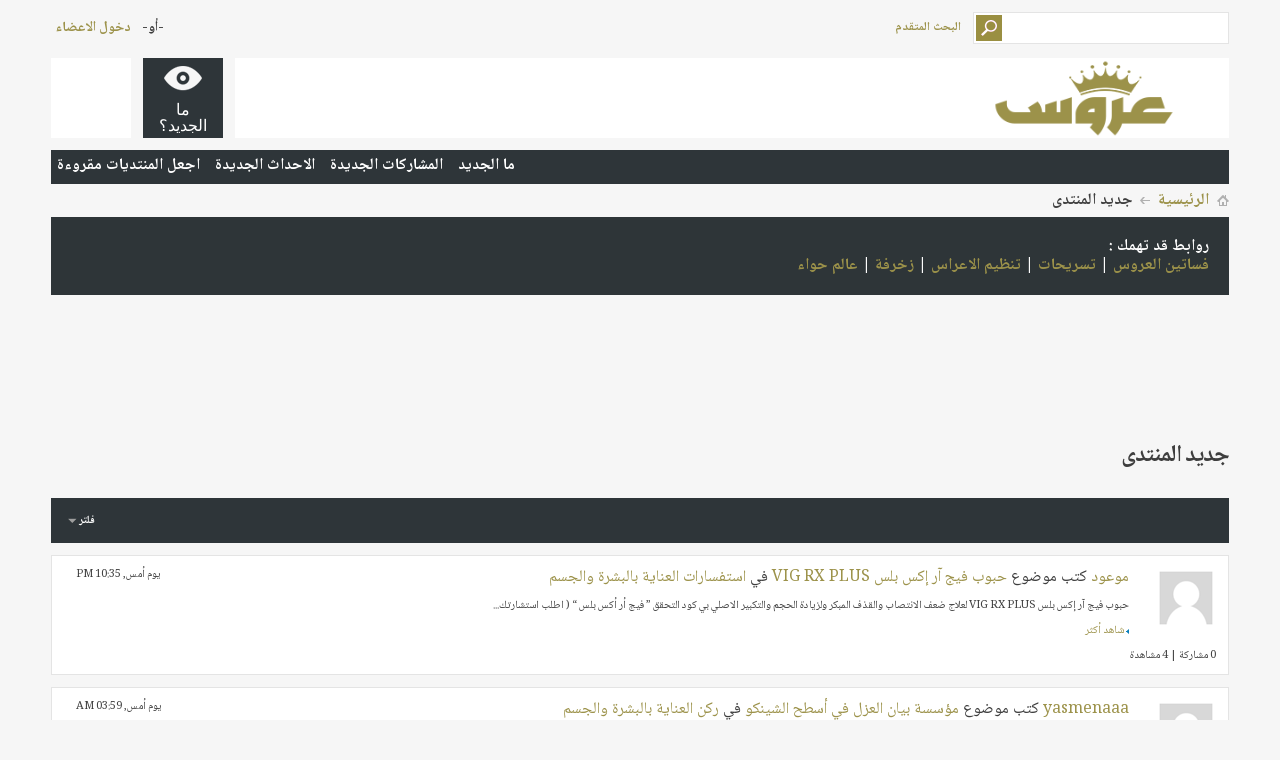

--- FILE ---
content_type: text/html; charset=UTF-8
request_url: https://forums.3roos.com/activity.php?s=ba299e1b014ca977133ed501e01201f3
body_size: 10025
content:
<!DOCTYPE html PUBLIC "-//W3C//DTD XHTML 1.0 Transitional//EN" "http://www.w3.org/TR/xhtml1/DTD/xhtml1-transitional.dtd">
<html xmlns="http://www.w3.org/1999/xhtml" dir="rtl" lang="ar" id="vbulletin_html">
<head>
	<link rel="canonical" href="https://forums.3roos.com/activity.php" />
<meta http-equiv="Content-Type" content="text/html; charset=UTF-8" />
<meta id="e_vb_meta_bburl" name="vb_meta_bburl" content="https://forums.3roos.com" />
<base href="https://forums.3roos.com/" /><!--[if IE]></base><![endif]-->
<meta name="generator" content="vBulletin 4.2.5" />
<meta http-equiv="X-UA-Compatible" content="IE=9" />
<meta name="google-site-verification" content="KhuRzB1sF7iedIUTir2dAqhpPMIjK53lRlk6L298eME" />

	<link rel="Shortcut Icon" href="https://forums.3roos.com/favicon.ico" type="image/x-icon" />


		<meta name="keywords" content="منتديات عروس ، اي فون ، مسجات ، آي فون ، آي باد ، ايباد ، اي باد ، ازالة الشعر ، إزالة الشعر ، ازله الشعر ، زفات ، زفه ، زفة ، منتدى عروس ، زواج ، زوجات ، وصفات ، بشرة ، جمال ، اكسسورات ، بنت عذاري ، وصفات بنت عذاري ، العروس ، منتديات ، منتدى ، عرووس ، حواء ، حوا ، حوى ، جوال ، طفل ، أطفال ، اطفال ، طفل ، مشاكل الطفل ، مشاكل الأطفال ، عروس ، مكياج ، ازياء ، أزياء ، تجميل ، بنات ، عذاري ، بنت عذاري ، بنت ، بنات ، العاب ، عرايس ، ألعاب ، طبخ ، مطبخ ، تسويق ، عروسة ، خلطات ، برامج ، اكسسوارات ، أزياء ، قصات ، تصميم ، تعليم ، لغة ، انجليزية ، ديكور ، رجيم ، تغذية ، كوشات ، كوشه ، كوشة ، العروس ، عرايس ، زواج ، بودره ، بودرة ، شعر ، مدينة ، مدينه ، مدن سياحية ، سياحيه ، تفسير الأحلام ، تفسير أحلام ، تفسير احلام ، تحميل صور ، رفع ملفات ، مركز تحميل الصور ، رفع الصور ، مركز" />
		<meta name="description" content="موقع و منتدى عروس يخص المرأة المسلمة عموماً و العروس خصوصاً, من ملابس و إكسسوارات و جمال و عناية بالبشرة و حتى العناية الطبية و التغذية الصحية وتفسير الأحلام." />





	
		<script type="fd24dd7941c128d7f8836ecc-text/javascript" src="https://ajax.googleapis.com/ajax/libs/yui/2.9.0/build/yuiloader-dom-event/yuiloader-dom-event.js"></script>
	

<script type="fd24dd7941c128d7f8836ecc-text/javascript">
<!--
	if (typeof YAHOO === 'undefined') // Load ALL YUI Local
	{
		document.write('<script type="text/javascript" src="clientscript/yui/yuiloader-dom-event/yuiloader-dom-event.js?v=425"><\/script>');
		document.write('<script type="text/javascript" src="clientscript/yui/connection/connection-min.js?v=425"><\/script>');
		var yuipath = 'clientscript/yui';
		var yuicombopath = '';
		var remoteyui = false;
	}
	else	// Load Rest of YUI remotely (where possible)
	{
		var yuipath = 'https://ajax.googleapis.com/ajax/libs/yui/2.9.0/build';
		var yuicombopath = '';
		var remoteyui = true;
		if (!yuicombopath)
		{
			document.write('<script type="text/javascript" src="https://ajax.googleapis.com/ajax/libs/yui/2.9.0/build/connection/connection-min.js?v=425"><\/script>');
		}
	}
	var SESSIONURL = "s=c5f81320f49afd0ae1153cc69d2f632e&";
	var SECURITYTOKEN = "guest";
	var IMGDIR_MISC = "images/metro/blue/misc";
	var IMGDIR_BUTTON = "images/metro/blue/buttons";
	var vb_disable_ajax = parseInt("0", 10);
	var SIMPLEVERSION = "425";
	var BBURL = "https://forums.3roos.com";
	var LOGGEDIN = 0 > 0 ? true : false;
	var THIS_SCRIPT = "activity";
	var RELPATH = "activity.php";
	var PATHS = {
		forum : "",
		cms   : "",
		blog  : ""
	};
	var AJAXBASEURL = "https://forums.3roos.com/";
// -->
</script>
<script type="fd24dd7941c128d7f8836ecc-text/javascript" src="https://forums.3roos.com/clientscript/vbulletin-core.js?v=425"></script>





	<link rel="stylesheet" type="text/css" href="https://forums.3roos.com/css.php?styleid=108&amp;langid=14&amp;d=1671358826&amp;td=rtl&amp;sheet=bbcode.css,editor.css,popupmenu.css,reset-fonts.css,vbulletin.css,vbulletin-chrome.css,vbulletin-formcontrols.css, ,metro_theme_prefooter_blocks.css" />

	<!--[if lt IE 8]>
	<link rel="stylesheet" type="text/css" href="https://forums.3roos.com/css.php?styleid=108&amp;langid=14&amp;d=1671358826&amp;td=rtl&amp;sheet=popupmenu-ie.css,vbulletin-ie.css,vbulletin-chrome-ie.css,vbulletin-formcontrols-ie.css,editor-ie.css" />
	<![endif]-->


<!--Google Web Fonts /-->
<link href='//fonts.googleapis.com/css?family=Open+Sans:400,300,600&amp;subset=latin,cyrillic' rel='stylesheet' type='text/css'>



<script type="fd24dd7941c128d7f8836ecc-text/javascript" src="//ajax.googleapis.com/ajax/libs/jquery/1.6.4/jquery.min.js"></script>
<script type="fd24dd7941c128d7f8836ecc-text/javascript">
$(document).ready(function() {
	$('a.login-window').click(function() {
		
		// Getting the variable's value from a link 
		var loginBox = this.hash;

		//Fade in the Popup and add close button
		$(loginBox).fadeIn(300);
		
		//Set the center alignment padding + border
		var popMargTop = ($(loginBox).height() + 24) / 2; 
		var popMargLeft = ($(loginBox).width() + 24) / 2; 
		
		$(loginBox).css({ 
			'margin-top' : -popMargTop,
			'margin-left' : -popMargLeft
		});
		
		// Add the mask to body
		$('body').append('<div id="mask"></div>');
		$('#mask').fadeIn(300);
		
		return false;
	});
	
	// When clicking on the button close or the mask layer the popup closed
	$('a.close, #mask').live('click', function() { 
	  $('#mask , .login-popup').fadeOut(300 , function() {
		$('#mask').remove();  
	}); 
	return false;
	});
	
	$('#navbar_username').focus(function() {
		$('#navbar_username').parent().addClass('active');
	}); 
	$('#navbar_username').blur(function() {
		$('#navbar_username').parent().removeClass('active');
	}); 
	$('#navbar_password').focus(function() {
		$('#navbar_password_hint').parent().addClass('active');
	}); 
	$('#navbar_password').blur(function() {
		$('#navbar_password_hint').parent().removeClass('active');
	}); 

});
</script>


<script async='async' src='https://www.googletagservices.com/tag/js/gpt.js' type="fd24dd7941c128d7f8836ecc-text/javascript"></script>
<script type="fd24dd7941c128d7f8836ecc-text/javascript">
  var googletag = googletag || {};
  googletag.cmd = googletag.cmd || [];
</script>

<script type="fd24dd7941c128d7f8836ecc-text/javascript">
  googletag.cmd.push(function() {
    googletag.defineSlot('/108861785/3roos_rectangle/3roos_rectangle_poststart', ['fluid', [300, 250]], 'div-gpt-ad-1542907941568-0').addService(googletag.pubads());
    

    googletag.defineSlot('/108861785/3roos_rectangle/3roos_rectangle_postend', ['fluid', [300, 250]], 'div-gpt-ad-1542909534867-0').addService(googletag.pubads());
    googletag.defineSlot('/108861785/3roos_rectangle/3roos_rectangle_sticky', [300, 250], 'div-gpt-ad-1557912420043-0').addService(googletag.pubads());


    googletag.defineSlot('/108861785/3roos_leaderboard', [728, 90], 'div-gpt-ad-1542910046610-0').addService(googletag.pubads());

    googletag.pubads().enableSingleRequest();
    googletag.pubads().collapseEmptyDivs();
    googletag.enableServices();
  });

</script>

<script type="application/ld+json">
{
	"@context": "http://schema.org",
	"@type": "WebSite",
	"url": "https://www.3roos.com/",
	"potentialAction": {
		"@type": "SearchAction",
		"target": "https://forums.3roos.com/search.php?do=process&query={search_term_string}",
		"query-input": "required name=search_term_string"
	}
}
</script>
	<title>جديد المنتدى - منتديات عروس</title>
	<script type="fd24dd7941c128d7f8836ecc-text/javascript" src="clientscript/vbulletin_activitystream.js?v=425"></script>
	<script type="fd24dd7941c128d7f8836ecc-text/javascript">
	<!--
		var activity_stream_options = {
			'type'        : 'home',
			'mindateline' : '1768386535',
			'maxdateline' : '1768764926',
			'minscore'    : '0',
			'minid'       : '5571',
			'maxid'       : '5583',
			'count'       : '13',
			'totalcount'  : '13',
			'perpage'     : '30',
			'sortby'      : 'recent',
			'time'        : 'anytime',
			'show'        : 'all',
			'newcontent'  : '',
			'refresh'     : '1'
		};
	// -->
	</script>
	<link rel="stylesheet" type="text/css" href="https://forums.3roos.com/css.php?styleid=108&amp;langid=14&amp;d=1671358826&amp;td=rtl&amp;sheet=activitystream.css" />
	<link rel="stylesheet" type="text/css" href="https://forums.3roos.com/css.php?styleid=108&amp;langid=14&amp;d=1671358826&amp;td=rtl&amp;sheet=additional.css" />


					<script type="fd24dd7941c128d7f8836ecc-text/javascript">
					<!--
						var _gaq = _gaq || [];
						var inPagePlugin = '//www.google-analytics.com/plugins/ga/inpage_linkid.js';

						_gaq.push(['_setDomainName', '.3roos.com']);

_gaq.push(['_setAccount', 'UA-2918246-1']);

_gaq.push(['_trackPageview']);

						(function() {
							var ga = document.createElement('script'); ga.type = 'text/javascript'; ga.async = true;
							ga.src = ('https:' == document.location.protocol ? 'https://ssl' : 'http://www') + '.google-analytics.com/ga.js';
							var s = document.getElementsByTagName('script')[0]; s.parentNode.insertBefore(ga, s);
						})();
					//-->
					</script>
				</head>
<body>

	<!-- Metro Theme from PixelGoose.com v.1.1.4 -->


<div class="above_body"> <!-- closing tag is in template navbar -->
<div id="header" class="floatcontainer doc_header">



<div id="top_header">

	
		<div id="globalsearch" class="globalsearch">
			<form action="https://forums.3roos.com/search.php?s=c5f81320f49afd0ae1153cc69d2f632e&amp;do=process" method="post" id="navbar_search" class="navbar_search">
				
				<input type="hidden" name="securitytoken" value="guest" />
				<input type="hidden" name="do" value="process" />
				<input type="text" value="" name="query" class="textbox" tabindex="99"/>
				<input type="submit" class="searchbutton" name="submit" onclick="if (!window.__cfRLUnblockHandlers) return false; document.getElementById('navbar_search').submit;" tabindex="100" data-cf-modified-fd24dd7941c128d7f8836ecc-="" />
			</form>
		</div>
		<ul class="advanced_search">
				<li><a href="search.php?s=c5f81320f49afd0ae1153cc69d2f632e" accesskey="4">البحث المتقدم</a></li>
				
		</ul>
	



	<div id="toplinks" class="toplinks">
		
			<ul class="nouser">
			
				<li>-أو-</li>
				<li><a href="#login-box" class="login-window">دخول الاعضاء</a></li>
			</ul>
		
	</div>

	
</div>


    <div id="login-box" class="login-popup">
        <a href="#" class="close"><img src="images/metro/blue/misc/close_popup.png" class="close-button" title="Close" alt="Close" /></a>
        <div id="login-text">الدخول الى حسابك</div>
			<script type="fd24dd7941c128d7f8836ecc-text/javascript" src="clientscript/vbulletin_md5.js?v=425"></script>
			<form id="navbar_loginform" action="https://forums.3roos.com/login.php?s=c5f81320f49afd0ae1153cc69d2f632e&amp;do=login" method="post" onsubmit="if (!window.__cfRLUnblockHandlers) return false; md5hash(vb_login_password, vb_login_md5password, vb_login_md5password_utf, 0)" data-cf-modified-fd24dd7941c128d7f8836ecc-="">
				<fieldset id="logindetails" class="logindetails">
					<div>
					<div class="navbar_username_outer"><input type="text" class="textbox default-value" name="vb_login_username" id="navbar_username" size="10" accesskey="u" tabindex="101" value="اسم العضو" /></div>
					<div class="navbar_password_outer"><input type="password" class="textbox" tabindex="102" name="vb_login_password" id="navbar_password" size="10" />
					<input type="text" class="textbox default-value" tabindex="102" name="vb_login_password_hint" id="navbar_password_hint" size="10" value="كلمة المرور" style="display:none;" /></div>
                    
					<div class="login-ctrl">
                        <div id="remember" class="remember">
                            <label for="cb_cookieuser_navbar"><input type="checkbox" name="cookieuser" value="1" id="cb_cookieuser_navbar" class="cb_cookieuser_navbar" accesskey="c" tabindex="103" /> حفظ البيانات؟</label>
                        </div>                
                        
                        <input type="submit" class="loginbutton" tabindex="104" value="تسجيل الدخول" title="ادخل اسم العضو وكلمة المرور الخاصة بك في الحقول المجاورة لتسجيل الدخول, أو اضغط على رابط 'التسجيل' لإنشاء حساب خاص بك." accesskey="s" />
                        </div>
                    </div>
				</fieldset>


				<input type="hidden" name="s" value="c5f81320f49afd0ae1153cc69d2f632e" />
				<input type="hidden" name="securitytoken" value="guest" />
				<input type="hidden" name="do" value="login" />
				<input type="hidden" name="vb_login_md5password" />
				<input type="hidden" name="vb_login_md5password_utf" />
			</form>
			<script type="fd24dd7941c128d7f8836ecc-text/javascript">
			YAHOO.util.Dom.setStyle('navbar_password_hint', "display", "inline");
			YAHOO.util.Dom.setStyle('navbar_password', "display", "none");
			vB_XHTML_Ready.subscribe(function()
			{
			//
				YAHOO.util.Event.on('navbar_username', "focus", navbar_username_focus);
				YAHOO.util.Event.on('navbar_username', "blur", navbar_username_blur);
				YAHOO.util.Event.on('navbar_password_hint', "focus", navbar_password_hint);
				YAHOO.util.Event.on('navbar_password', "blur", navbar_password);
			});
			
			function navbar_username_focus(e)
			{
			//
				var textbox = YAHOO.util.Event.getTarget(e);
				if (textbox.value == 'اسم العضو')
				{
				//
					textbox.value='';
					textbox.style.color='#000000';
				}
			}

			function navbar_username_blur(e)
			{
			//
				var textbox = YAHOO.util.Event.getTarget(e);
				if (textbox.value == '')
				{
				//
					textbox.value='اسم العضو';
					textbox.style.color='#777777';
				}
			}
			
			function navbar_password_hint(e)
			{
			//
				var textbox = YAHOO.util.Event.getTarget(e);
				
				YAHOO.util.Dom.setStyle('navbar_password_hint', "display", "none");
				YAHOO.util.Dom.setStyle('navbar_password', "display", "inline");
				YAHOO.util.Dom.get('navbar_password').focus();
			}

			function navbar_password(e)
			{
			//
				var textbox = YAHOO.util.Event.getTarget(e);
				
				if (textbox.value == '')
				{
					YAHOO.util.Dom.setStyle('navbar_password_hint', "display", "inline");
					YAHOO.util.Dom.setStyle('navbar_password', "display", "none");
				}
			}
			</script>
            
            <div class="register-ctrl">
            	<a class="login-popup-register" href="register.php?s=c5f81320f49afd0ae1153cc69d2f632e" rel="nofollow">التسجيل</a>
                <div class="login-popup-fb">
				
                </div>
            </div>
</div>


	<div id="middle_header">
<a name="top" href="https://forums.3roos.com/?s=c5f81320f49afd0ae1153cc69d2f632e" class="logo-image"><img src="https://www.3roos.com/wp-content/uploads/2019/01/logo-300x90.png" alt="منتديات عروس - Powered by vBulletin" /></a>
<div id="navbar" class="navbar">
	<ul id="navtabs" class="navtabs floatcontainer">
		
		
	
		<li class="selected" id="vbtab_whatsnew">
			<a class="navtab" href="activity.php?s=c5f81320f49afd0ae1153cc69d2f632e"><span>ما الجديد؟</span></a>
		</li>
		
		
			<ul class="floatcontainer">
				
					
						
							<li id="vbnew_activitystream"><a href="activity.php?s=c5f81320f49afd0ae1153cc69d2f632e">ما الجديد</a></li>
						
					
				
					
						
							<li id="vbnew_newposts"><a rel="nofollow" href="search.php?do=getnew&amp;contenttype=vBForum_Post&amp;s=c5f81320f49afd0ae1153cc69d2f632e">المشاركات الجديدة</a></li>
						
					
				
					
						
							<li id="vbnew_events"><a rel="nofollow" href="search.php?do=getnew&amp;contenttype=vBForum_Event&amp;s=c5f81320f49afd0ae1153cc69d2f632e">الاحداث الجديدة</a></li>
						
					
				
					
						
							<li id="vbnew_mfr"><a rel="nofollow" href="forumdisplay.php?do=markread&amp;markreadhash=guest&amp;s=c5f81320f49afd0ae1153cc69d2f632e">اجعل المنتديات مقروءة</a></li>
						
					
				
			</ul>
		

	
		<li  id="vbtab_forum">
			<a class="navtab" href="https://forums.3roos.com/"><span>المنتدى</span></a>
		</li>
		
		

		
	</ul>
</div>
</div>
</div>
</div><!-- closing div for above_body -->

<div class="body_wrapper">
<div id="breadcrumb" class="breadcrumb">
	<ul class="floatcontainer">
		<li class="navbithome"><a href="https://forums.3roos.com/?s=c5f81320f49afd0ae1153cc69d2f632e" accesskey="1"><img src="images/metro/blue/misc/navbit-home.png" alt="الرئيسية" /></a></li>
		
	<li class="navbit" itemscope="itemscope" itemtype="http://data-vocabulary.org/Breadcrumb"><a href="https://forums.3roos.com/?s=c5f81320f49afd0ae1153cc69d2f632e" itemprop="url"><span itemprop="title">الرئيسية</span></a></li>

		
	<li class="navbit lastnavbit"><span itemprop="title">جديد المنتدى</span></li>

	</ul>
	<hr />
</div>

<div class="alert1">
روابط قد تهمك :
<br>
<a onclick="if (!window.__cfRLUnblockHandlers) return false; _gaq.push(['_trackEvent', 'Outgoing', 'www.3roos.com', '/category/wedding-dresses/']);" rel="nofollow" href="https://www.3roos.com/category/wedding-dresses/" data-cf-modified-fd24dd7941c128d7f8836ecc-="">فساتين العروس</a> | <a onclick="if (!window.__cfRLUnblockHandlers) return false; _gaq.push(['_trackEvent', 'Outgoing', 'www.3roos.com', '/category/hairstyle/']);" rel="nofollow" href="https://www.3roos.com/category/hairstyle/" data-cf-modified-fd24dd7941c128d7f8836ecc-="">تسريحات</a> | <a onclick="if (!window.__cfRLUnblockHandlers) return false; _gaq.push(['_trackEvent', 'Outgoing', 'www.3roos.com', '/category/wedding-planning/']);" rel="nofollow" href="https://www.3roos.com/category/wedding-planning/" data-cf-modified-fd24dd7941c128d7f8836ecc-="">تنظيم الاعراس</a> | <a onclick="if (!window.__cfRLUnblockHandlers) return false; _gaq.push(['_trackEvent', 'Outgoing', 'uaewomen.net', '/z/']);" rel="nofollow" href="https://uaewomen.net/z/" data-cf-modified-fd24dd7941c128d7f8836ecc-="">زخرفة</a> | <a onclick="if (!window.__cfRLUnblockHandlers) return false; _gaq.push(['_trackEvent', 'Outgoing', 'www.hawaalive.net', '/']);" rel="nofollow" href="https://www.hawaalive.net/" data-cf-modified-fd24dd7941c128d7f8836ecc-="">عالم حواء</a>


</div>





<div style=" width: 728px; margin: auto; ">
<br>
<!-- /108861785/3roos_leaderboard -->
<div id='div-gpt-ad-1542910046610-0' style='height:90px; width:728px;'>
<script type="fd24dd7941c128d7f8836ecc-text/javascript">
googletag.cmd.push(function() { googletag.display('div-gpt-ad-1542910046610-0'); });
</script>
</div>
<br>
</div>


	<div id="pagetitle"><h1>جديد المنتدى</h1></div>

	<div class="block activitystream">
		<div class="blockhead">
			<div class="popupgroup" id="streamfilter">
				<div class="popupmenu">
					<a href="javascript://" class="popupctrl">فلتر</a>					
					<table class="popupbody popuphover filter">
						<thead>
							<tr>
								<th>ترتيب حسب</th>
								<th>وقت</th>
								<th>شاهد</th>
							</tr>
						</thead>
						<tbody>
							<tr>
								<td>
									<span class="selected" >السابق</span>
									<a rel="nofollow" href="activity.php?sortby=recent&amp;show=all&amp;time=anytime&amp;s=c5f81320f49afd0ae1153cc69d2f632e">السابق</a>
									<span>شعبي</span>
									<a rel="nofollow"  class="unselected" href="activity.php?sortby=popular&amp;show=all&amp;time=anytime&amp;s=c5f81320f49afd0ae1153cc69d2f632e">شعبي</a>									
								</td>
								<td>
									<span class="selected" >أي وقت</span>
									<a rel="nofollow"  href="activity.php?time=anytime&amp;show=all&amp;sortby=recent&amp;s=c5f81320f49afd0ae1153cc69d2f632e">أي وقت</a>
									<span>Last 24 Hours</span>
									<a rel="nofollow"  class="unselected"  href="activity.php?time=today&amp;show=all&amp;sortby=recent&amp;s=c5f81320f49afd0ae1153cc69d2f632e">Last 24 Hours</a>	
									<span>أخر 7 أيام</span>
									<a rel="nofollow"  class="unselected"  href="activity.php?time=week&amp;show=all&amp;sortby=recent&amp;s=c5f81320f49afd0ae1153cc69d2f632e">أخر 7 أيام</a>
									<span>أخر 30 يوم</span>
									<a rel="nofollow"  class="unselected"  href="activity.php?time=month&amp;show=all&amp;sortby=recent&amp;s=c5f81320f49afd0ae1153cc69d2f632e">أخر 30 يوم</a>									
								</td>
								<td>
									<span class="selected" >الكل</span>
									<a rel="nofollow"  href="activity.php?show=all&amp;time=anytime&amp;sortby=recent&amp;s=c5f81320f49afd0ae1153cc69d2f632e">الكل</a>
									<span>صور</span>
									<a rel="nofollow"  class="unselected"  href="activity.php?show=photos&amp;time=anytime&amp;sortby=recent&amp;s=c5f81320f49afd0ae1153cc69d2f632e">صور</a>
									<span>المنتدى</span>
									<a rel="nofollow"  class="unselected"  href="activity.php?show=forum&amp;time=anytime&amp;sortby=recent&amp;s=c5f81320f49afd0ae1153cc69d2f632e">المنتديات</a>
									
									
									
										
								</td>
							</tr>					
						</tbody>
					</table>
				</div>
			</div>	
		</div>
		<div class="blockbody">
			

			<div id="newactivity_container" class="newactivity hidden">
				<span id="newactivitylink">نشاط جديد (<span id="newactivitycount"></span>)</span>
			</div>	

			<div id="newactivity_nomore" class="newactivity hidden">
				<span>رجاء حدث هذه الصفحة اكثر من 200 نشاط جديد تم إنشاءها.</span>
			</div>	

			<ul id="activitylist">
				<li id="olderactivity" class="hidden">
					<div class="block1"><hr /></div>
					<div class="block2">نشاط قديم</div>
					<div class="block3"><hr /></div>
				</li>
				<li class="activitybit forum_thread">
	
		<div class="avatar">
			<img src="images/metro/blue/misc/unknown.gif" alt="الصورة الرمزية موعود" />
		</div>
	
	<div class="content hasavatar">
		<div class="datetime">
			 <span class="date">يوم أمس,&nbsp;<span class="time">10:35 PM</span></span>
		</div>
		<div class="title">
			
				
					<a rel="nofollow" href="member.php?u=498746&amp;s=c5f81320f49afd0ae1153cc69d2f632e" class="username">موعود</a> كتب موضوع  <a href="753830/حبوب-فيج-آر-إكس-بلس-vig-rx-plus/?s=c5f81320f49afd0ae1153cc69d2f632e">حبوب فيج آر إكس بلس VIG RX PLUS</a> في <a href="f217/استفسارات-العناية-بالبشرة-والجسم/?s=c5f81320f49afd0ae1153cc69d2f632e">استفسارات العناية بالبشرة والجسم</a>
							
			
				
		</div>
		
		<div class="excerpt">حبوب فيج آر إكس بلس VIG RX PLUS 
لعلاج ضعف الانتصاب والقذف المبكر ولزيادة الحجم 
والتكبير الاصلي بي كود التحقق 
” فيج أر أكس بلس “ 
 
( اطلب استشارتك...</div>
		<div class="fulllink"><a href="753830/حبوب-فيج-آر-إكس-بلس-vig-rx-plus/?s=c5f81320f49afd0ae1153cc69d2f632e">شاهد أكثر</a></div>
		
	</div>
	<div class="views">0 مشاركة | 4 مشاهدة</div>
</li><li class="activitybit forum_thread">
	
		<div class="avatar">
			<img src="images/metro/blue/misc/unknown.gif" alt="الصورة الرمزية yasmenaaa" />
		</div>
	
	<div class="content hasavatar">
		<div class="datetime">
			 <span class="date">يوم أمس,&nbsp;<span class="time">03:59 AM</span></span>
		</div>
		<div class="title">
			
				
					<a rel="nofollow" href="member.php?u=370622&amp;s=c5f81320f49afd0ae1153cc69d2f632e" class="username">yasmenaaa</a> كتب موضوع  <a href="753829/مؤسسة-بيان-العزل-في-أسطح-الشينكو/?s=c5f81320f49afd0ae1153cc69d2f632e">مؤسسة بيان العزل في أسطح الشينكو</a> في <a href="f13/ركن-العناية-بالبشرة-والجسم/?s=c5f81320f49afd0ae1153cc69d2f632e">ركن العناية بالبشرة والجسم</a>
							
			
				
		</div>
		
		<div class="excerpt">تُعد مؤسسة بيان العزل واحدة من المؤسسات الرائدة والمتخصصة في تقديم حلول الحماية المتكاملة للمباني والمنشآت في منطقة جازان، حيث نجحت في كسب ثقة...</div>
		<div class="fulllink"><a href="753829/مؤسسة-بيان-العزل-في-أسطح-الشينكو/?s=c5f81320f49afd0ae1153cc69d2f632e">شاهد أكثر</a></div>
		
	</div>
	<div class="views">0 مشاركة | 10 مشاهدة</div>
</li><li class="activitybit forum_thread">
	
		<div class="avatar">
			<img src="images/metro/blue/misc/unknown.gif" alt="الصورة الرمزية yasmenaaa" />
		</div>
	
	<div class="content hasavatar">
		<div class="datetime">
			 <span class="date">15/01/2026,&nbsp;<span class="time">04:23 AM</span></span>
		</div>
		<div class="title">
			
				
					<a rel="nofollow" href="member.php?u=370622&amp;s=c5f81320f49afd0ae1153cc69d2f632e" class="username">yasmenaaa</a> كتب موضوع  <a href="753828/أغلب-القضايا-التجارية-سببها-غياب-العقود-والاعتماد-على-الثقة-المحامية-د-رباب-المعبي/?s=c5f81320f49afd0ae1153cc69d2f632e">أغلب القضايا التجارية سببها غياب العقود والاعتماد على الثقة .. المحامية د.رباب المعبي</a> في <a href="f13/ركن-العناية-بالبشرة-والجسم/?s=c5f81320f49afd0ae1153cc69d2f632e">ركن العناية بالبشرة والجسم</a>
							
			
				
		</div>
		
		<div class="excerpt">اغلب القضايا في المحاكم التجارية ناتجة عن عدم وجود عقد مبرم بين الطرفين و الاستناد علي الثقة 
- YouTube 
 
قناة المحامية د. رباب احمد المعبي...</div>
		<div class="fulllink"><a href="753828/أغلب-القضايا-التجارية-سببها-غياب-العقود-والاعتماد-على-الثقة-المحامية-د-رباب-المعبي/?s=c5f81320f49afd0ae1153cc69d2f632e">شاهد أكثر</a></div>
		
	</div>
	<div class="views">0 مشاركة | 41 مشاهدة</div>
</li><li class="activitybit forum_thread">
	
		<div class="avatar">
			<img src="images/metro/blue/misc/unknown.gif" alt="الصورة الرمزية marwa99" />
		</div>
	
	<div class="content hasavatar">
		<div class="datetime">
			 <span class="date">14/01/2026,&nbsp;<span class="time">01:37 PM</span></span>
		</div>
		<div class="title">
			
				
					<a rel="nofollow" href="member.php?u=452288&amp;s=c5f81320f49afd0ae1153cc69d2f632e" class="username">marwa99</a> كتب موضوع  <a href="753827/رولكس-اويستر/?s=c5f81320f49afd0ae1153cc69d2f632e">رولكس اويستر</a> في <a href="f48/ركن-الاكسسوارات/?s=c5f81320f49afd0ae1153cc69d2f632e">ركن الاكسسوارات</a>
							
			
				
		</div>
		
		<div class="excerpt">رولكس اويستر هي علبة الساعة الأيقونية اللي ابتكرتها رولكس عام 1926. أويستر تعني العلبة المقاومة للماء والغبار بفضل نظام الإغلاق المحكم. هالتقنية كانت...</div>
		<div class="fulllink"><a href="753827/رولكس-اويستر/?s=c5f81320f49afd0ae1153cc69d2f632e">شاهد أكثر</a></div>
		
	</div>
	<div class="views">0 مشاركة | 39 مشاهدة</div>
</li><li class="activitybit forum_thread">
	
		<div class="avatar">
			<img src="images/metro/blue/misc/unknown.gif" alt="الصورة الرمزية marwa99" />
		</div>
	
	<div class="content hasavatar">
		<div class="datetime">
			 <span class="date">14/01/2026,&nbsp;<span class="time">01:37 PM</span></span>
		</div>
		<div class="title">
			
				
					<a rel="nofollow" href="member.php?u=452288&amp;s=c5f81320f49afd0ae1153cc69d2f632e" class="username">marwa99</a> كتب موضوع  <a href="753826/سعر-الساعات-الرولكس/?s=c5f81320f49afd0ae1153cc69d2f632e">سعر الساعات الرولكس</a> في <a href="f48/ركن-الاكسسوارات/?s=c5f81320f49afd0ae1153cc69d2f632e">ركن الاكسسوارات</a>
							
			
				
		</div>
		
		<div class="excerpt">سعر الساعات الرولكس يختلف حسب الموديل والخامات والميزات التقنية المستخدمة. رولكس تقدم ساعات بأسعار تبدأ من آلاف إلى مئات آلاف الدولارات. الموديلات...</div>
		<div class="fulllink"><a href="753826/سعر-الساعات-الرولكس/?s=c5f81320f49afd0ae1153cc69d2f632e">شاهد أكثر</a></div>
		
	</div>
	<div class="views">0 مشاركة | 31 مشاهدة</div>
</li><li class="activitybit forum_thread">
	
		<div class="avatar">
			<img src="images/metro/blue/misc/unknown.gif" alt="الصورة الرمزية marwa99" />
		</div>
	
	<div class="content hasavatar">
		<div class="datetime">
			 <span class="date">14/01/2026,&nbsp;<span class="time">01:36 PM</span></span>
		</div>
		<div class="title">
			
				
					<a rel="nofollow" href="member.php?u=452288&amp;s=c5f81320f49afd0ae1153cc69d2f632e" class="username">marwa99</a> كتب موضوع  <a href="753825/سانتوس-دو-كارتييه/?s=c5f81320f49afd0ae1153cc69d2f632e">سانتوس دو كارتييه</a> في <a href="f48/ركن-الاكسسوارات/?s=c5f81320f49afd0ae1153cc69d2f632e">ركن الاكسسوارات</a>
							
			
				
		</div>
		
		<div class="excerpt">سانتوس دو كارتييه تعتبر من أيقونات الساعات العالمية بتصميمها المربع المميز. صممت عام 1904 للطيار البرازيلي ألبرتو سانتوس دومون. تتميز الساعة بعلبة...</div>
		<div class="fulllink"><a href="753825/سانتوس-دو-كارتييه/?s=c5f81320f49afd0ae1153cc69d2f632e">شاهد أكثر</a></div>
		
	</div>
	<div class="views">0 مشاركة | 28 مشاهدة</div>
</li><li class="activitybit forum_thread">
	
		<div class="avatar">
			<img src="images/metro/blue/misc/unknown.gif" alt="الصورة الرمزية marwa99" />
		</div>
	
	<div class="content hasavatar">
		<div class="datetime">
			 <span class="date">14/01/2026,&nbsp;<span class="time">01:35 PM</span></span>
		</div>
		<div class="title">
			
				
					<a rel="nofollow" href="member.php?u=452288&amp;s=c5f81320f49afd0ae1153cc69d2f632e" class="username">marwa99</a> كتب موضوع  <a href="753824/هدايا-فخمة-للرجال/?s=c5f81320f49afd0ae1153cc69d2f632e">هدايا فخمة للرجال</a> في <a href="f48/ركن-الاكسسوارات/?s=c5f81320f49afd0ae1153cc69d2f632e">ركن الاكسسوارات</a>
							
			
				
		</div>
		
		<div class="excerpt">هدايا فخمة للرجال تعكس الذوق الرفيع وتترك انطباع لا ينسى. من أفضل الهدايا الفاخرة: الساعات السويسرية، أقلام الحبر الفاضلة، ومحافظ الجلد الطبيعي....</div>
		<div class="fulllink"><a href="753824/هدايا-فخمة-للرجال/?s=c5f81320f49afd0ae1153cc69d2f632e">شاهد أكثر</a></div>
		
	</div>
	<div class="views">0 مشاركة | 16 مشاهدة</div>
</li><li class="activitybit forum_thread">
	
		<div class="avatar">
			<img src="images/metro/blue/misc/unknown.gif" alt="الصورة الرمزية marwa99" />
		</div>
	
	<div class="content hasavatar">
		<div class="datetime">
			 <span class="date">14/01/2026,&nbsp;<span class="time">01:34 PM</span></span>
		</div>
		<div class="title">
			
				
					<a rel="nofollow" href="member.php?u=452288&amp;s=c5f81320f49afd0ae1153cc69d2f632e" class="username">marwa99</a> كتب موضوع  <a href="753823/ارخص-ساعات-رولكس/?s=c5f81320f49afd0ae1153cc69d2f632e">ارخص ساعات رولكس</a> في <a href="f48/ركن-الاكسسوارات/?s=c5f81320f49afd0ae1153cc69d2f632e">ركن الاكسسوارات</a>
							
			
				
		</div>
		
		<div class="excerpt">البحث عن ارخص ساعات رولكس يعني إيجاد أفضل قيمة مقابل السعر من ماركة عالمية مرموقة. رولكس تقدم موديلات مختلفة بأسعار متفاوتة حسب الخامات والميزات. من...</div>
		<div class="fulllink"><a href="753823/ارخص-ساعات-رولكس/?s=c5f81320f49afd0ae1153cc69d2f632e">شاهد أكثر</a></div>
		
	</div>
	<div class="views">0 مشاركة | 13 مشاهدة</div>
</li><li class="activitybit forum_thread">
	
		<div class="avatar">
			<img src="images/metro/blue/misc/unknown.gif" alt="الصورة الرمزية marwa99" />
		</div>
	
	<div class="content hasavatar">
		<div class="datetime">
			 <span class="date">14/01/2026,&nbsp;<span class="time">01:34 PM</span></span>
		</div>
		<div class="title">
			
				
					<a rel="nofollow" href="member.php?u=452288&amp;s=c5f81320f49afd0ae1153cc69d2f632e" class="username">marwa99</a> كتب موضوع  <a href="753822/اجمل-هدية-للرجل/?s=c5f81320f49afd0ae1153cc69d2f632e">اجمل هدية للرجل</a> في <a href="f48/ركن-الاكسسوارات/?s=c5f81320f49afd0ae1153cc69d2f632e">ركن الاكسسوارات</a>
							
			
				
		</div>
		
		<div class="excerpt">اجمل هدية للرجل هي اللي تجمع بين الفخامة والفائدة والقيمة المعنوية. الساعة الفاخرة تعتبر من أفضل الهدايا لأنها تدوم طويلاً وتحمل ذكرى جميلة. الهدية...</div>
		<div class="fulllink"><a href="753822/اجمل-هدية-للرجل/?s=c5f81320f49afd0ae1153cc69d2f632e">شاهد أكثر</a></div>
		
	</div>
	<div class="views">0 مشاركة | 5 مشاهدة</div>
</li><li class="activitybit forum_thread">
	
		<div class="avatar">
			<img src="images/metro/blue/misc/unknown.gif" alt="الصورة الرمزية marwa99" />
		</div>
	
	<div class="content hasavatar">
		<div class="datetime">
			 <span class="date">14/01/2026,&nbsp;<span class="time">01:33 PM</span></span>
		</div>
		<div class="title">
			
				
					<a rel="nofollow" href="member.php?u=452288&amp;s=c5f81320f49afd0ae1153cc69d2f632e" class="username">marwa99</a> كتب موضوع  <a href="753821/اكسسوارات-فخمه/?s=c5f81320f49afd0ae1153cc69d2f632e">اكسسوارات فخمه</a> في <a href="f48/ركن-الاكسسوارات/?s=c5f81320f49afd0ae1153cc69d2f632e">ركن الاكسسوارات</a>
							
			
				
		</div>
		
		<div class="excerpt">اكسسوارات فخمه تكمل إطلالة الرجل الأنيق وتبرز ذوقه الراقي. من أهم الإكسسوارات الفاخرة: الساعات، الأقلام الفاضلة، وأزرار الأكمام. هالقطع تصنع من خامات...</div>
		<div class="fulllink"><a href="753821/اكسسوارات-فخمه/?s=c5f81320f49afd0ae1153cc69d2f632e">شاهد أكثر</a></div>
		
	</div>
	<div class="views">0 مشاركة | 8 مشاهدة</div>
</li><li class="activitybit forum_thread">
	
		<div class="avatar">
			<img src="images/metro/blue/misc/unknown.gif" alt="الصورة الرمزية marwa99" />
		</div>
	
	<div class="content hasavatar">
		<div class="datetime">
			 <span class="date">14/01/2026,&nbsp;<span class="time">01:32 PM</span></span>
		</div>
		<div class="title">
			
				
					<a rel="nofollow" href="member.php?u=452288&amp;s=c5f81320f49afd0ae1153cc69d2f632e" class="username">marwa99</a> كتب موضوع  <a href="753820/اجمل-الساعات-الرجالية/?s=c5f81320f49afd0ae1153cc69d2f632e">اجمل الساعات الرجالية</a> في <a href="f48/ركن-الاكسسوارات/?s=c5f81320f49afd0ae1153cc69d2f632e">ركن الاكسسوارات</a>
							
			
				
		</div>
		
		<div class="excerpt">اجمل الساعات الرجالية تجمع بين التصميم الراقي والوظيفة العملية والجودة الفائقة. الجمال في الساعة يكمن في تناسق العناصر والاهتمام بأدق التفاصيل. من...</div>
		<div class="fulllink"><a href="753820/اجمل-الساعات-الرجالية/?s=c5f81320f49afd0ae1153cc69d2f632e">شاهد أكثر</a></div>
		
	</div>
	<div class="views">0 مشاركة | 10 مشاهدة</div>
</li><li class="activitybit forum_thread">
	
		<div class="avatar">
			<img src="images/metro/blue/misc/unknown.gif" alt="الصورة الرمزية marwa99" />
		</div>
	
	<div class="content hasavatar">
		<div class="datetime">
			 <span class="date">14/01/2026,&nbsp;<span class="time">01:30 PM</span></span>
		</div>
		<div class="title">
			
				
					<a rel="nofollow" href="member.php?u=452288&amp;s=c5f81320f49afd0ae1153cc69d2f632e" class="username">marwa99</a> كتب موضوع  <a href="753819/محل-بيع-ساعات/?s=c5f81320f49afd0ae1153cc69d2f632e">محل بيع ساعات</a> في <a href="f48/ركن-الاكسسوارات/?s=c5f81320f49afd0ae1153cc69d2f632e">ركن الاكسسوارات</a>
							
			
				
		</div>
		
		<div class="excerpt">اختيار محل بيع ساعات موثوق يعتبر أمر مهم جداً عند شراء ساعة فاخرة. المحل الجيد يوفر منتجات أصلية مع ضمان وخدمة ما بعد البيع. من المهم التأكد من سمعة...</div>
		<div class="fulllink"><a href="753819/محل-بيع-ساعات/?s=c5f81320f49afd0ae1153cc69d2f632e">شاهد أكثر</a></div>
		
	</div>
	<div class="views">0 مشاركة | 6 مشاهدة</div>
</li><li class="activitybit forum_thread">
	
		<div class="avatar">
			<img src="images/metro/blue/misc/unknown.gif" alt="الصورة الرمزية marwa99" />
		</div>
	
	<div class="content hasavatar">
		<div class="datetime">
			 <span class="date">14/01/2026,&nbsp;<span class="time">01:28 PM</span></span>
		</div>
		<div class="title">
			
				
					<a rel="nofollow" href="member.php?u=452288&amp;s=c5f81320f49afd0ae1153cc69d2f632e" class="username">marwa99</a> كتب موضوع  <a href="753818/ساعات-غاليه/?s=c5f81320f49afd0ae1153cc69d2f632e">ساعات غاليه</a> في <a href="f48/ركن-الاكسسوارات/?s=c5f81320f49afd0ae1153cc69d2f632e">ركن الاكسسوارات</a>
							
			
				
		</div>
		
		<div class="excerpt">ساعات غاليه تعتبر من أهم رموز الفخامة والمكانة الاجتماعية. هالساعات تتميز بصناعة يدوية دقيقة وخامات نادرة مثل الذهب والبلاتين والألماس. أشهر الماركات...</div>
		<div class="fulllink"><a href="753818/ساعات-غاليه/?s=c5f81320f49afd0ae1153cc69d2f632e">شاهد أكثر</a></div>
		
	</div>
	<div class="views">0 مشاركة | 13 مشاهدة</div>
</li>
			</ul>
		</div>
	</div>

	<div id="moreactivity_container" class="moreactivity userprof_headers userprof_headers_border">
		<a id="moreactivitylink" class="hidden" href="activity.php?s=c5f81320f49afd0ae1153cc69d2f632e">أكثر نشاط</a>
		<span id="noresults">لا توجد نتائج أكثر</span>
		<span id="noactivity" class="hidden">لا توجد نشاطات سابقة</span>
		<img id="moreactivityprogress" class="hidden" src="images/metro/blue/misc/progress3.gif" alt="" />	
	</div>

	<!-- Global site tag (gtag.js) - Google Analytics -->
<script async src="https://www.googletagmanager.com/gtag/js?id=UA-129581614-1" type="fd24dd7941c128d7f8836ecc-text/javascript"></script>
<script type="fd24dd7941c128d7f8836ecc-text/javascript">
  window.dataLayer = window.dataLayer || [];
  function gtag(){dataLayer.push(arguments);}
  gtag('js', new Date());

  gtag('config', 'UA-129581614-1');
</script>




<div style="clear:both;"></div>


<table class="prefooter" width="100%" border="0">
  <tr>
    <td class="column-left">
		
		
    </td>
	
  </tr>
</table>
 



<div id="footer" class="floatcontainer footer">

	<form action="https://forums.3roos.com/index.php" method="get" id="footer_select" class="footer_select">

		
			<select name="styleid" onchange="if (!window.__cfRLUnblockHandlers) return false; switch_id(this, 'style')" data-cf-modified-fd24dd7941c128d7f8836ecc-="">
				<optgroup label="اختيار التصميم السريع"><option class="hidden"></option></optgroup>
				
					
					<optgroup label="&nbsp;الستايلات الرئيسية">
									
					
	<option value="108" class="" selected="selected">-- 2019 Fluid</option>

					
					</optgroup>
										
				
				
					
					<optgroup label="&nbsp;ستايلات الجوال">
					
					
	<option value="105" class="" >-- Mobile 2019</option>

					
					</optgroup>
										
				
			</select>	
		
		
		
	</form>

	<ul id="footer_links" class="footer_links">
		<li><a href="https://forums.3roos.com/support/tickets.php?do=newticket&amp;s=c5f81320f49afd0ae1153cc69d2f632e" rel="nofollow" accesskey="9">الاتصال بنا</a>  |  </li>
		<li><a onclick="if (!window.__cfRLUnblockHandlers) return false; _gaq.push(['_trackEvent', 'Outgoing', 'www.3roos.com', '/']);" rel="nofollow" href="https://www.3roos.com/" data-cf-modified-fd24dd7941c128d7f8836ecc-="">عروس</a>  |  </li>
		
		
		<li><a href="archive/index.php?s=c5f81320f49afd0ae1153cc69d2f632e">الأرشيف</a>  |  </li>
		
		
		
		<li><a href="activity.php#top" onclick="if (!window.__cfRLUnblockHandlers) return false; document.location.hash='top'; return false;" data-cf-modified-fd24dd7941c128d7f8836ecc-="">الأعلى</a></li>
	</ul>
	
	
	
	
	<script type="fd24dd7941c128d7f8836ecc-text/javascript">
	<!--
		// Main vBulletin Javascript Initialization
		vBulletin_init();
	//-->
	</script>
        
</div>
</div> <!-- closing div for body_wrapper -->

<div class="below_body">
<div id="footer_time" class="shade footer_time">الساعة الآن <span class="time">04:16 AM</span></div>

<div id="footer_copyright" class="shade footer_copyright">
	<!-- Do not remove this copyright notice -->
	Powered by <a onclick="if (!window.__cfRLUnblockHandlers) return false; _gaq.push(['_trackEvent', 'Outgoing', 'www.vbulletin.com', '']);" rel="nofollow" href="http://www.vbulletin.com" id="vbulletinlink" data-cf-modified-fd24dd7941c128d7f8836ecc-="">vBulletin&reg;</a> Version 4.2.5 <br />Copyright &copy; 2026 vBulletin Solutions, Inc. All rights reserved.  
	<!-- Do not remove this copyright notice -->	
</div>
<div id="footer_morecopyright" class="shade footer_morecopyright">
	<!-- Do not remove cronimage or your scheduled tasks will cease to function -->
	
	<!-- Do not remove cronimage or your scheduled tasks will cease to function -->
	جميع المواضيع و المشاركات تعبر  عن رأي أصحابها فقط, و لا تمثل بالضرورة رأي موقع عروس.<br />موقع و منتديات عروس<br />
	


</div>

 

</div>
<script src="/cdn-cgi/scripts/7d0fa10a/cloudflare-static/rocket-loader.min.js" data-cf-settings="fd24dd7941c128d7f8836ecc-|49" defer></script><script defer src="https://static.cloudflareinsights.com/beacon.min.js/vcd15cbe7772f49c399c6a5babf22c1241717689176015" integrity="sha512-ZpsOmlRQV6y907TI0dKBHq9Md29nnaEIPlkf84rnaERnq6zvWvPUqr2ft8M1aS28oN72PdrCzSjY4U6VaAw1EQ==" data-cf-beacon='{"version":"2024.11.0","token":"8a595ea739844c0c89f971f8b8b20660","r":1,"server_timing":{"name":{"cfCacheStatus":true,"cfEdge":true,"cfExtPri":true,"cfL4":true,"cfOrigin":true,"cfSpeedBrain":true},"location_startswith":null}}' crossorigin="anonymous"></script>
</body>
</html>

--- FILE ---
content_type: text/html; charset=utf-8
request_url: https://www.google.com/recaptcha/api2/aframe
body_size: 267
content:
<!DOCTYPE HTML><html><head><meta http-equiv="content-type" content="text/html; charset=UTF-8"></head><body><script nonce="Wq2LtIA1ofaC9FfB9WYNqg">/** Anti-fraud and anti-abuse applications only. See google.com/recaptcha */ try{var clients={'sodar':'https://pagead2.googlesyndication.com/pagead/sodar?'};window.addEventListener("message",function(a){try{if(a.source===window.parent){var b=JSON.parse(a.data);var c=clients[b['id']];if(c){var d=document.createElement('img');d.src=c+b['params']+'&rc='+(localStorage.getItem("rc::a")?sessionStorage.getItem("rc::b"):"");window.document.body.appendChild(d);sessionStorage.setItem("rc::e",parseInt(sessionStorage.getItem("rc::e")||0)+1);localStorage.setItem("rc::h",'1768785422489');}}}catch(b){}});window.parent.postMessage("_grecaptcha_ready", "*");}catch(b){}</script></body></html>

--- FILE ---
content_type: text/css;charset=UTF-8
request_url: https://forums.3roos.com/css.php?styleid=108&langid=14&d=1671358826&td=rtl&sheet=activitystream.css
body_size: 665
content:
#activitylist {
	margin-top:12px;
}

li.activitybit {
	overflow:hidden;
	color:#3E3E3E;
	font-weight:normal;
	font-family:inherit;
	font-size:11px;
	margin:0px 0px 12px 0px;
	border:1px solid #e4e4e4;
	padding:12px;
	background:#ffffff none   ;
}

li.activitybit .innercontent {
	float:right;
}

li.activitybit a {
	/*font-weight:bold;*/
	color:#9c924a;
}

li.activitybit a:hover {
	/*font-weight:bold;*/
	color:#9c924a;
}

li.activitybit .avatar {
	float:right;
	padding-left:12px;
	width: 75px;
}

li.activitybit .content {
	padding-left:12px;
}

li.activitybit .content.noavatar {
	margin-right: 0;
}

li.activitybit .content.hasavatar {
	margin-right: 87px;
}

li.activitybit .content .datetime {
	float:left;
	font-size:11px;
}

li.activitybit .views {
	clear:both;
	padding-top:12px;
	font-size:11px;
}

li.activitybit .content .title {
	font-size: 16px;
}

#activitylist li.activitybit .excerpt {
	margin-top: 12px;
}

li.activitybit .attachmentcontainer {
	margin-top:12px;
	float:right;
	margin-left:12px;
}

li.activitybit li.attachment {
	margin-top:12px;
	float:right;
	margin-left:12px;
	display:inline;
}

li.activitybit .attachmentcontainer img,
li.activitybit li.attachment img {
	max-width:inherit;
}

#activitylist li.activitybit .attachmentdate {
	font-weight:bold;
}

li.activitybit .fulllink {
	margin-top:12px;
	background:url(images/metro/blue/site_icons/arrow_readmore_right.png) right 5px no-repeat;
	padding-right:5px;
}

.newactivity, .moreactivity {
	margin-top:12px;
	color: #797979; 
	border: 1px solid #e4e4e4;
	background:#f2f2f2 none repeat-x  ;
	line-height: 28px;
	height: 32px;
	font:  normal 12px ;
	font-size: 9px;
}

#newactivitylink {
	cursor:pointer;
}

.newactivity a, .newactivity > span, 
.moreactivity a, .moreactivity span {
	font-weight:bold;
	text-decoration:none;
	padding: 6px 12px 6px 12px;
}

.moreactivity img {
	padding:6px 12px 0 12px;
}

.activitystream {
	margin-top:10px;
}

.activitystream .popupmenu a.popupctrl {
	background-image:url(images/metro/blue/misc/arrow.png);
	font-weight:bold;
	display:block;
}

.activitystream .popupbody th, 
.activitystream .popupbody a {
	color: #3E3E3E;
	float: none;
	clear: none;
	padding:0 12px;
	margin-right: 0;
	text-align: right;
	line-height: 22px;
}

.activitystream .popupbody a {
	background: #ffffff none   ;
	font-size:16px;
}

.activitystream .popupbody a:hover {
	color: #ffffff;
	background: #2E3539 none   ;
	text-decoration: underline;
	padding: 0 12px;
}

.activitystream .popupbody th {
	text-transform:uppercase;
	font-weight:bold;
	white-space:nowrap;
	background-color: #f2f2f2;
}

.activitystream .popupbody td {
	white-space:nowrap;
	background-color:#ffffff;
	border-right: 0 none ;
	vertical-align:top;
}

.activitystream .popupbody span,
.activitystream .popupbody a {
	display:none;
}

.activitystream .popupbody a.unselected {
	display:block;
}

.activitystream .popupbody span.selected {
	color:#9c924a; 
	font-weight:bold;
	display:inline;
	padding:0 12px;
	line-height: 22px;
	font-size:16px;
}

.activitystream .popupbody td.last {
	border-right:none;
}

.activitystream .blockhead:before,
.activitystream .blockhead:after {
	content:"";
	display:table;
}

.activitystream .blockhead:after {
	clear:both;
}

.filterbar {
	text-decoration:none;
	color: #797979; 
	border: 1px solid #e4e4e4;
	padding: 6px 12px 6px 12px;
	background: #f2f2f2 none repeat-x  ;
	/*line-height:48px;*/
	font:  normal 12px ;
	font-weight:bold;
	font-size: 9px;
}

.filterbar span.filtertype {
	color:#9c924a;
}

.filterbar img.closeicon {
	vertical-align:-4px;
}

.filterbar a {
	color:#9c924a;
}

.filterbar a:hover {
	color:#9c924a;
}

#olderactivity {
	overflow:hidden;
	margin-bottom:8px;
}

#olderactivity .block1 {
	float:right;
	width:50px;
	padding-right:10px;
}

#olderactivity .block2 {
	float:right;
	padding:0 10px;	
}


#olderactivity .block3 {
	padding-left:10px;
}

--- FILE ---
content_type: application/javascript; charset=utf-8
request_url: https://fundingchoicesmessages.google.com/f/AGSKWxXp1Rz6Tvmih1YIcF32TMfbeira-2aOQ0H78NMwseQDWVhlAU8w2cPr3K5JM9r_fgwxYtx94dGaG_u40cdVLAmVK6FVswrGx5hgC2ohCbzwWR-tHdVYQPY7m5NUvY4W_TBDqjpEMw==?fccs=W251bGwsbnVsbCxudWxsLG51bGwsbnVsbCxudWxsLFsxNzY4Nzg1NDIxLDgyNjAwMDAwMF0sbnVsbCxudWxsLG51bGwsW251bGwsWzddXSwiaHR0cHM6Ly9mb3J1bXMuM3Jvb3MuY29tL2FjdGl2aXR5LnBocCIsbnVsbCxbWzgsIk05bGt6VWFaRHNnIl0sWzksImVuLVVTIl0sWzE5LCIyIl0sWzE3LCJbMF0iXSxbMjQsIiJdLFsyOSwiZmFsc2UiXV1d
body_size: -211
content:
if (typeof __googlefc.fcKernelManager.run === 'function') {"use strict";this.default_ContributorServingResponseClientJs=this.default_ContributorServingResponseClientJs||{};(function(_){var window=this;
try{
var OH=function(a){this.A=_.t(a)};_.u(OH,_.J);var PH=_.Zc(OH);var QH=function(a,b,c){this.B=a;this.params=b;this.j=c;this.l=_.F(this.params,4);this.o=new _.bh(this.B.document,_.O(this.params,3),new _.Og(_.Ok(this.j)))};QH.prototype.run=function(){if(_.P(this.params,10)){var a=this.o;var b=_.ch(a);b=_.Jd(b,4);_.gh(a,b)}a=_.Pk(this.j)?_.Xd(_.Pk(this.j)):new _.Zd;_.$d(a,9);_.F(a,4)!==1&&_.H(a,4,this.l===2||this.l===3?1:2);_.Dg(this.params,5)&&(b=_.O(this.params,5),_.fg(a,6,b));return a};var RH=function(){};RH.prototype.run=function(a,b){var c,d;return _.v(function(e){c=PH(b);d=(new QH(a,c,_.A(c,_.Nk,2))).run();return e.return({ia:_.L(d)})})};_.Rk(8,new RH);
}catch(e){_._DumpException(e)}
}).call(this,this.default_ContributorServingResponseClientJs);
// Google Inc.

//# sourceURL=/_/mss/boq-content-ads-contributor/_/js/k=boq-content-ads-contributor.ContributorServingResponseClientJs.en_US.M9lkzUaZDsg.es5.O/d=1/exm=kernel_loader,loader_js_executable/ed=1/rs=AJlcJMzanTQvnnVdXXtZinnKRQ21NfsPog/m=web_iab_tcf_v2_signal_executable
__googlefc.fcKernelManager.run('\x5b\x5b\x5b8,\x22\x5bnull,\x5b\x5bnull,null,null,\\\x22https:\/\/fundingchoicesmessages.google.com\/f\/AGSKWxWMHF5C2svhwTuUQeK9P4Gy_Me73YhFvzo1UbXgjB0SGdAwhgl09PyH3p8gjZOtGJ4Ff-7jlSwDK2Pu8pTgmsGS1Aoq0dHGpGFLwJqWyAgRO2DqvM4_X-Yo-Rh2LQJuTb_hZimv7g\\\\u003d\\\\u003d\\\x22\x5d,null,null,\x5bnull,null,null,\\\x22https:\/\/fundingchoicesmessages.google.com\/el\/AGSKWxWzJUuKWwjPCs-jfBzqTtsmll7N7X7d7AuX_VO5R4H1gzcCIIL-RX5B9z1r1Tn_2OGj-Vol-lAQOkWt-21XuRqgFVJDUK8wc4TySy9rydEHOKIB5DRbdkXvs9lPE9y1FOQTfhKeEQ\\\\u003d\\\\u003d\\\x22\x5d,null,\x5bnull,\x5b7\x5d\x5d\x5d,\\\x223roos.com\\\x22,1,\\\x22en\\\x22,null,null,null,null,1\x5d\x22\x5d\x5d,\x5bnull,null,null,\x22https:\/\/fundingchoicesmessages.google.com\/f\/AGSKWxXEb-b6zYF6gtgW2lPaDkDc-Nb7O58qUIMARBsK2uBN1SL6F6RBypBdhtbZ_FEmQekiBdwwlAzcoLWoWVjPNWaSqYz7Ae-m5r5aMgCi5cru5Cicdr2SS7Dwvx8tjYQmT1j5fdSC8g\\u003d\\u003d\x22\x5d\x5d');}

--- FILE ---
content_type: application/javascript; charset=utf-8
request_url: https://fundingchoicesmessages.google.com/f/AGSKWxUimXy5szN_SJiae0FpItn2iioA7HvSq9jlUtojScfj3wgrgYNqkpm018WQ5DRFKBOwCTPldRRfF-KOEe-WFkj7We4Dm2ANfo1S14-vuAjkmCQ2XusAPh1OsDJgCps019QEMKAeF7FX4L1clh-vUoeh37KBERlK3XsdbMb0dp9ExD5M3wc5iEagpBol/_/adlead.-doubleclick-plugin//adban..streamads./aderlee_ads.
body_size: -1290
content:
window['36313dd6-7db1-4664-a3cc-0f5babd8e27b'] = true;